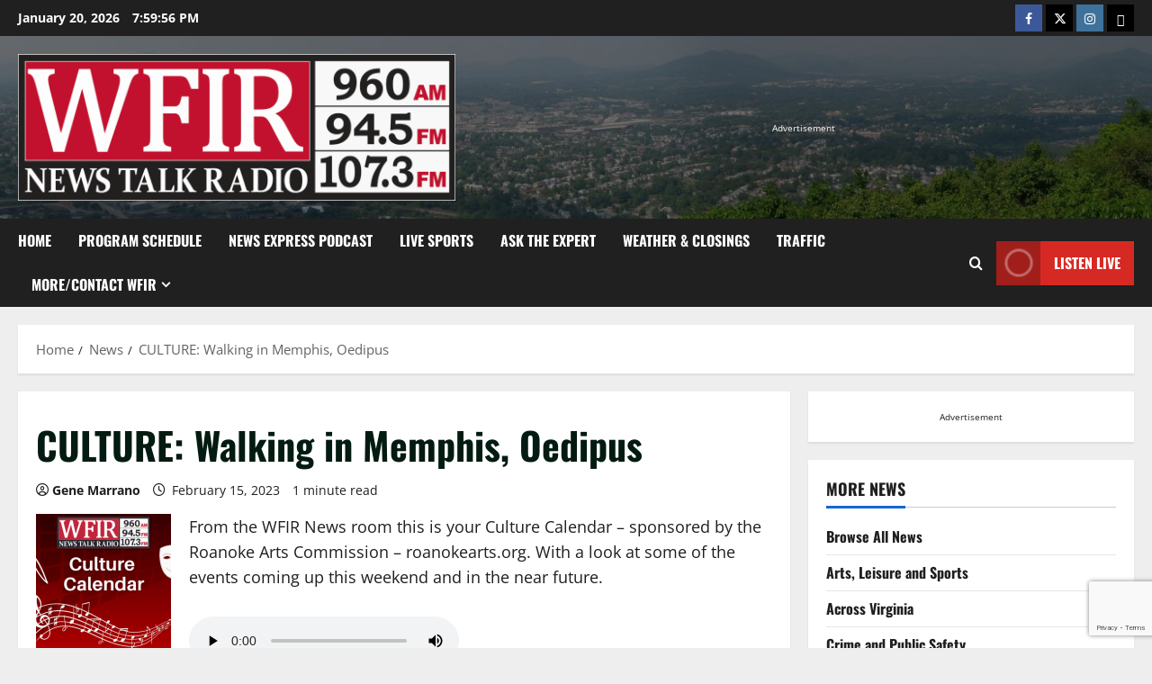

--- FILE ---
content_type: text/html; charset=utf-8
request_url: https://www.google.com/recaptcha/api2/anchor?ar=1&k=6LeTRoUUAAAAAOpjDnVkfbvhTCgKL-8uU2ITuuFX&co=aHR0cHM6Ly93ZmlybmV3cy5jb206NDQz&hl=en&v=PoyoqOPhxBO7pBk68S4YbpHZ&size=invisible&anchor-ms=20000&execute-ms=30000&cb=qvmnxoq8jkyn
body_size: 48673
content:
<!DOCTYPE HTML><html dir="ltr" lang="en"><head><meta http-equiv="Content-Type" content="text/html; charset=UTF-8">
<meta http-equiv="X-UA-Compatible" content="IE=edge">
<title>reCAPTCHA</title>
<style type="text/css">
/* cyrillic-ext */
@font-face {
  font-family: 'Roboto';
  font-style: normal;
  font-weight: 400;
  font-stretch: 100%;
  src: url(//fonts.gstatic.com/s/roboto/v48/KFO7CnqEu92Fr1ME7kSn66aGLdTylUAMa3GUBHMdazTgWw.woff2) format('woff2');
  unicode-range: U+0460-052F, U+1C80-1C8A, U+20B4, U+2DE0-2DFF, U+A640-A69F, U+FE2E-FE2F;
}
/* cyrillic */
@font-face {
  font-family: 'Roboto';
  font-style: normal;
  font-weight: 400;
  font-stretch: 100%;
  src: url(//fonts.gstatic.com/s/roboto/v48/KFO7CnqEu92Fr1ME7kSn66aGLdTylUAMa3iUBHMdazTgWw.woff2) format('woff2');
  unicode-range: U+0301, U+0400-045F, U+0490-0491, U+04B0-04B1, U+2116;
}
/* greek-ext */
@font-face {
  font-family: 'Roboto';
  font-style: normal;
  font-weight: 400;
  font-stretch: 100%;
  src: url(//fonts.gstatic.com/s/roboto/v48/KFO7CnqEu92Fr1ME7kSn66aGLdTylUAMa3CUBHMdazTgWw.woff2) format('woff2');
  unicode-range: U+1F00-1FFF;
}
/* greek */
@font-face {
  font-family: 'Roboto';
  font-style: normal;
  font-weight: 400;
  font-stretch: 100%;
  src: url(//fonts.gstatic.com/s/roboto/v48/KFO7CnqEu92Fr1ME7kSn66aGLdTylUAMa3-UBHMdazTgWw.woff2) format('woff2');
  unicode-range: U+0370-0377, U+037A-037F, U+0384-038A, U+038C, U+038E-03A1, U+03A3-03FF;
}
/* math */
@font-face {
  font-family: 'Roboto';
  font-style: normal;
  font-weight: 400;
  font-stretch: 100%;
  src: url(//fonts.gstatic.com/s/roboto/v48/KFO7CnqEu92Fr1ME7kSn66aGLdTylUAMawCUBHMdazTgWw.woff2) format('woff2');
  unicode-range: U+0302-0303, U+0305, U+0307-0308, U+0310, U+0312, U+0315, U+031A, U+0326-0327, U+032C, U+032F-0330, U+0332-0333, U+0338, U+033A, U+0346, U+034D, U+0391-03A1, U+03A3-03A9, U+03B1-03C9, U+03D1, U+03D5-03D6, U+03F0-03F1, U+03F4-03F5, U+2016-2017, U+2034-2038, U+203C, U+2040, U+2043, U+2047, U+2050, U+2057, U+205F, U+2070-2071, U+2074-208E, U+2090-209C, U+20D0-20DC, U+20E1, U+20E5-20EF, U+2100-2112, U+2114-2115, U+2117-2121, U+2123-214F, U+2190, U+2192, U+2194-21AE, U+21B0-21E5, U+21F1-21F2, U+21F4-2211, U+2213-2214, U+2216-22FF, U+2308-230B, U+2310, U+2319, U+231C-2321, U+2336-237A, U+237C, U+2395, U+239B-23B7, U+23D0, U+23DC-23E1, U+2474-2475, U+25AF, U+25B3, U+25B7, U+25BD, U+25C1, U+25CA, U+25CC, U+25FB, U+266D-266F, U+27C0-27FF, U+2900-2AFF, U+2B0E-2B11, U+2B30-2B4C, U+2BFE, U+3030, U+FF5B, U+FF5D, U+1D400-1D7FF, U+1EE00-1EEFF;
}
/* symbols */
@font-face {
  font-family: 'Roboto';
  font-style: normal;
  font-weight: 400;
  font-stretch: 100%;
  src: url(//fonts.gstatic.com/s/roboto/v48/KFO7CnqEu92Fr1ME7kSn66aGLdTylUAMaxKUBHMdazTgWw.woff2) format('woff2');
  unicode-range: U+0001-000C, U+000E-001F, U+007F-009F, U+20DD-20E0, U+20E2-20E4, U+2150-218F, U+2190, U+2192, U+2194-2199, U+21AF, U+21E6-21F0, U+21F3, U+2218-2219, U+2299, U+22C4-22C6, U+2300-243F, U+2440-244A, U+2460-24FF, U+25A0-27BF, U+2800-28FF, U+2921-2922, U+2981, U+29BF, U+29EB, U+2B00-2BFF, U+4DC0-4DFF, U+FFF9-FFFB, U+10140-1018E, U+10190-1019C, U+101A0, U+101D0-101FD, U+102E0-102FB, U+10E60-10E7E, U+1D2C0-1D2D3, U+1D2E0-1D37F, U+1F000-1F0FF, U+1F100-1F1AD, U+1F1E6-1F1FF, U+1F30D-1F30F, U+1F315, U+1F31C, U+1F31E, U+1F320-1F32C, U+1F336, U+1F378, U+1F37D, U+1F382, U+1F393-1F39F, U+1F3A7-1F3A8, U+1F3AC-1F3AF, U+1F3C2, U+1F3C4-1F3C6, U+1F3CA-1F3CE, U+1F3D4-1F3E0, U+1F3ED, U+1F3F1-1F3F3, U+1F3F5-1F3F7, U+1F408, U+1F415, U+1F41F, U+1F426, U+1F43F, U+1F441-1F442, U+1F444, U+1F446-1F449, U+1F44C-1F44E, U+1F453, U+1F46A, U+1F47D, U+1F4A3, U+1F4B0, U+1F4B3, U+1F4B9, U+1F4BB, U+1F4BF, U+1F4C8-1F4CB, U+1F4D6, U+1F4DA, U+1F4DF, U+1F4E3-1F4E6, U+1F4EA-1F4ED, U+1F4F7, U+1F4F9-1F4FB, U+1F4FD-1F4FE, U+1F503, U+1F507-1F50B, U+1F50D, U+1F512-1F513, U+1F53E-1F54A, U+1F54F-1F5FA, U+1F610, U+1F650-1F67F, U+1F687, U+1F68D, U+1F691, U+1F694, U+1F698, U+1F6AD, U+1F6B2, U+1F6B9-1F6BA, U+1F6BC, U+1F6C6-1F6CF, U+1F6D3-1F6D7, U+1F6E0-1F6EA, U+1F6F0-1F6F3, U+1F6F7-1F6FC, U+1F700-1F7FF, U+1F800-1F80B, U+1F810-1F847, U+1F850-1F859, U+1F860-1F887, U+1F890-1F8AD, U+1F8B0-1F8BB, U+1F8C0-1F8C1, U+1F900-1F90B, U+1F93B, U+1F946, U+1F984, U+1F996, U+1F9E9, U+1FA00-1FA6F, U+1FA70-1FA7C, U+1FA80-1FA89, U+1FA8F-1FAC6, U+1FACE-1FADC, U+1FADF-1FAE9, U+1FAF0-1FAF8, U+1FB00-1FBFF;
}
/* vietnamese */
@font-face {
  font-family: 'Roboto';
  font-style: normal;
  font-weight: 400;
  font-stretch: 100%;
  src: url(//fonts.gstatic.com/s/roboto/v48/KFO7CnqEu92Fr1ME7kSn66aGLdTylUAMa3OUBHMdazTgWw.woff2) format('woff2');
  unicode-range: U+0102-0103, U+0110-0111, U+0128-0129, U+0168-0169, U+01A0-01A1, U+01AF-01B0, U+0300-0301, U+0303-0304, U+0308-0309, U+0323, U+0329, U+1EA0-1EF9, U+20AB;
}
/* latin-ext */
@font-face {
  font-family: 'Roboto';
  font-style: normal;
  font-weight: 400;
  font-stretch: 100%;
  src: url(//fonts.gstatic.com/s/roboto/v48/KFO7CnqEu92Fr1ME7kSn66aGLdTylUAMa3KUBHMdazTgWw.woff2) format('woff2');
  unicode-range: U+0100-02BA, U+02BD-02C5, U+02C7-02CC, U+02CE-02D7, U+02DD-02FF, U+0304, U+0308, U+0329, U+1D00-1DBF, U+1E00-1E9F, U+1EF2-1EFF, U+2020, U+20A0-20AB, U+20AD-20C0, U+2113, U+2C60-2C7F, U+A720-A7FF;
}
/* latin */
@font-face {
  font-family: 'Roboto';
  font-style: normal;
  font-weight: 400;
  font-stretch: 100%;
  src: url(//fonts.gstatic.com/s/roboto/v48/KFO7CnqEu92Fr1ME7kSn66aGLdTylUAMa3yUBHMdazQ.woff2) format('woff2');
  unicode-range: U+0000-00FF, U+0131, U+0152-0153, U+02BB-02BC, U+02C6, U+02DA, U+02DC, U+0304, U+0308, U+0329, U+2000-206F, U+20AC, U+2122, U+2191, U+2193, U+2212, U+2215, U+FEFF, U+FFFD;
}
/* cyrillic-ext */
@font-face {
  font-family: 'Roboto';
  font-style: normal;
  font-weight: 500;
  font-stretch: 100%;
  src: url(//fonts.gstatic.com/s/roboto/v48/KFO7CnqEu92Fr1ME7kSn66aGLdTylUAMa3GUBHMdazTgWw.woff2) format('woff2');
  unicode-range: U+0460-052F, U+1C80-1C8A, U+20B4, U+2DE0-2DFF, U+A640-A69F, U+FE2E-FE2F;
}
/* cyrillic */
@font-face {
  font-family: 'Roboto';
  font-style: normal;
  font-weight: 500;
  font-stretch: 100%;
  src: url(//fonts.gstatic.com/s/roboto/v48/KFO7CnqEu92Fr1ME7kSn66aGLdTylUAMa3iUBHMdazTgWw.woff2) format('woff2');
  unicode-range: U+0301, U+0400-045F, U+0490-0491, U+04B0-04B1, U+2116;
}
/* greek-ext */
@font-face {
  font-family: 'Roboto';
  font-style: normal;
  font-weight: 500;
  font-stretch: 100%;
  src: url(//fonts.gstatic.com/s/roboto/v48/KFO7CnqEu92Fr1ME7kSn66aGLdTylUAMa3CUBHMdazTgWw.woff2) format('woff2');
  unicode-range: U+1F00-1FFF;
}
/* greek */
@font-face {
  font-family: 'Roboto';
  font-style: normal;
  font-weight: 500;
  font-stretch: 100%;
  src: url(//fonts.gstatic.com/s/roboto/v48/KFO7CnqEu92Fr1ME7kSn66aGLdTylUAMa3-UBHMdazTgWw.woff2) format('woff2');
  unicode-range: U+0370-0377, U+037A-037F, U+0384-038A, U+038C, U+038E-03A1, U+03A3-03FF;
}
/* math */
@font-face {
  font-family: 'Roboto';
  font-style: normal;
  font-weight: 500;
  font-stretch: 100%;
  src: url(//fonts.gstatic.com/s/roboto/v48/KFO7CnqEu92Fr1ME7kSn66aGLdTylUAMawCUBHMdazTgWw.woff2) format('woff2');
  unicode-range: U+0302-0303, U+0305, U+0307-0308, U+0310, U+0312, U+0315, U+031A, U+0326-0327, U+032C, U+032F-0330, U+0332-0333, U+0338, U+033A, U+0346, U+034D, U+0391-03A1, U+03A3-03A9, U+03B1-03C9, U+03D1, U+03D5-03D6, U+03F0-03F1, U+03F4-03F5, U+2016-2017, U+2034-2038, U+203C, U+2040, U+2043, U+2047, U+2050, U+2057, U+205F, U+2070-2071, U+2074-208E, U+2090-209C, U+20D0-20DC, U+20E1, U+20E5-20EF, U+2100-2112, U+2114-2115, U+2117-2121, U+2123-214F, U+2190, U+2192, U+2194-21AE, U+21B0-21E5, U+21F1-21F2, U+21F4-2211, U+2213-2214, U+2216-22FF, U+2308-230B, U+2310, U+2319, U+231C-2321, U+2336-237A, U+237C, U+2395, U+239B-23B7, U+23D0, U+23DC-23E1, U+2474-2475, U+25AF, U+25B3, U+25B7, U+25BD, U+25C1, U+25CA, U+25CC, U+25FB, U+266D-266F, U+27C0-27FF, U+2900-2AFF, U+2B0E-2B11, U+2B30-2B4C, U+2BFE, U+3030, U+FF5B, U+FF5D, U+1D400-1D7FF, U+1EE00-1EEFF;
}
/* symbols */
@font-face {
  font-family: 'Roboto';
  font-style: normal;
  font-weight: 500;
  font-stretch: 100%;
  src: url(//fonts.gstatic.com/s/roboto/v48/KFO7CnqEu92Fr1ME7kSn66aGLdTylUAMaxKUBHMdazTgWw.woff2) format('woff2');
  unicode-range: U+0001-000C, U+000E-001F, U+007F-009F, U+20DD-20E0, U+20E2-20E4, U+2150-218F, U+2190, U+2192, U+2194-2199, U+21AF, U+21E6-21F0, U+21F3, U+2218-2219, U+2299, U+22C4-22C6, U+2300-243F, U+2440-244A, U+2460-24FF, U+25A0-27BF, U+2800-28FF, U+2921-2922, U+2981, U+29BF, U+29EB, U+2B00-2BFF, U+4DC0-4DFF, U+FFF9-FFFB, U+10140-1018E, U+10190-1019C, U+101A0, U+101D0-101FD, U+102E0-102FB, U+10E60-10E7E, U+1D2C0-1D2D3, U+1D2E0-1D37F, U+1F000-1F0FF, U+1F100-1F1AD, U+1F1E6-1F1FF, U+1F30D-1F30F, U+1F315, U+1F31C, U+1F31E, U+1F320-1F32C, U+1F336, U+1F378, U+1F37D, U+1F382, U+1F393-1F39F, U+1F3A7-1F3A8, U+1F3AC-1F3AF, U+1F3C2, U+1F3C4-1F3C6, U+1F3CA-1F3CE, U+1F3D4-1F3E0, U+1F3ED, U+1F3F1-1F3F3, U+1F3F5-1F3F7, U+1F408, U+1F415, U+1F41F, U+1F426, U+1F43F, U+1F441-1F442, U+1F444, U+1F446-1F449, U+1F44C-1F44E, U+1F453, U+1F46A, U+1F47D, U+1F4A3, U+1F4B0, U+1F4B3, U+1F4B9, U+1F4BB, U+1F4BF, U+1F4C8-1F4CB, U+1F4D6, U+1F4DA, U+1F4DF, U+1F4E3-1F4E6, U+1F4EA-1F4ED, U+1F4F7, U+1F4F9-1F4FB, U+1F4FD-1F4FE, U+1F503, U+1F507-1F50B, U+1F50D, U+1F512-1F513, U+1F53E-1F54A, U+1F54F-1F5FA, U+1F610, U+1F650-1F67F, U+1F687, U+1F68D, U+1F691, U+1F694, U+1F698, U+1F6AD, U+1F6B2, U+1F6B9-1F6BA, U+1F6BC, U+1F6C6-1F6CF, U+1F6D3-1F6D7, U+1F6E0-1F6EA, U+1F6F0-1F6F3, U+1F6F7-1F6FC, U+1F700-1F7FF, U+1F800-1F80B, U+1F810-1F847, U+1F850-1F859, U+1F860-1F887, U+1F890-1F8AD, U+1F8B0-1F8BB, U+1F8C0-1F8C1, U+1F900-1F90B, U+1F93B, U+1F946, U+1F984, U+1F996, U+1F9E9, U+1FA00-1FA6F, U+1FA70-1FA7C, U+1FA80-1FA89, U+1FA8F-1FAC6, U+1FACE-1FADC, U+1FADF-1FAE9, U+1FAF0-1FAF8, U+1FB00-1FBFF;
}
/* vietnamese */
@font-face {
  font-family: 'Roboto';
  font-style: normal;
  font-weight: 500;
  font-stretch: 100%;
  src: url(//fonts.gstatic.com/s/roboto/v48/KFO7CnqEu92Fr1ME7kSn66aGLdTylUAMa3OUBHMdazTgWw.woff2) format('woff2');
  unicode-range: U+0102-0103, U+0110-0111, U+0128-0129, U+0168-0169, U+01A0-01A1, U+01AF-01B0, U+0300-0301, U+0303-0304, U+0308-0309, U+0323, U+0329, U+1EA0-1EF9, U+20AB;
}
/* latin-ext */
@font-face {
  font-family: 'Roboto';
  font-style: normal;
  font-weight: 500;
  font-stretch: 100%;
  src: url(//fonts.gstatic.com/s/roboto/v48/KFO7CnqEu92Fr1ME7kSn66aGLdTylUAMa3KUBHMdazTgWw.woff2) format('woff2');
  unicode-range: U+0100-02BA, U+02BD-02C5, U+02C7-02CC, U+02CE-02D7, U+02DD-02FF, U+0304, U+0308, U+0329, U+1D00-1DBF, U+1E00-1E9F, U+1EF2-1EFF, U+2020, U+20A0-20AB, U+20AD-20C0, U+2113, U+2C60-2C7F, U+A720-A7FF;
}
/* latin */
@font-face {
  font-family: 'Roboto';
  font-style: normal;
  font-weight: 500;
  font-stretch: 100%;
  src: url(//fonts.gstatic.com/s/roboto/v48/KFO7CnqEu92Fr1ME7kSn66aGLdTylUAMa3yUBHMdazQ.woff2) format('woff2');
  unicode-range: U+0000-00FF, U+0131, U+0152-0153, U+02BB-02BC, U+02C6, U+02DA, U+02DC, U+0304, U+0308, U+0329, U+2000-206F, U+20AC, U+2122, U+2191, U+2193, U+2212, U+2215, U+FEFF, U+FFFD;
}
/* cyrillic-ext */
@font-face {
  font-family: 'Roboto';
  font-style: normal;
  font-weight: 900;
  font-stretch: 100%;
  src: url(//fonts.gstatic.com/s/roboto/v48/KFO7CnqEu92Fr1ME7kSn66aGLdTylUAMa3GUBHMdazTgWw.woff2) format('woff2');
  unicode-range: U+0460-052F, U+1C80-1C8A, U+20B4, U+2DE0-2DFF, U+A640-A69F, U+FE2E-FE2F;
}
/* cyrillic */
@font-face {
  font-family: 'Roboto';
  font-style: normal;
  font-weight: 900;
  font-stretch: 100%;
  src: url(//fonts.gstatic.com/s/roboto/v48/KFO7CnqEu92Fr1ME7kSn66aGLdTylUAMa3iUBHMdazTgWw.woff2) format('woff2');
  unicode-range: U+0301, U+0400-045F, U+0490-0491, U+04B0-04B1, U+2116;
}
/* greek-ext */
@font-face {
  font-family: 'Roboto';
  font-style: normal;
  font-weight: 900;
  font-stretch: 100%;
  src: url(//fonts.gstatic.com/s/roboto/v48/KFO7CnqEu92Fr1ME7kSn66aGLdTylUAMa3CUBHMdazTgWw.woff2) format('woff2');
  unicode-range: U+1F00-1FFF;
}
/* greek */
@font-face {
  font-family: 'Roboto';
  font-style: normal;
  font-weight: 900;
  font-stretch: 100%;
  src: url(//fonts.gstatic.com/s/roboto/v48/KFO7CnqEu92Fr1ME7kSn66aGLdTylUAMa3-UBHMdazTgWw.woff2) format('woff2');
  unicode-range: U+0370-0377, U+037A-037F, U+0384-038A, U+038C, U+038E-03A1, U+03A3-03FF;
}
/* math */
@font-face {
  font-family: 'Roboto';
  font-style: normal;
  font-weight: 900;
  font-stretch: 100%;
  src: url(//fonts.gstatic.com/s/roboto/v48/KFO7CnqEu92Fr1ME7kSn66aGLdTylUAMawCUBHMdazTgWw.woff2) format('woff2');
  unicode-range: U+0302-0303, U+0305, U+0307-0308, U+0310, U+0312, U+0315, U+031A, U+0326-0327, U+032C, U+032F-0330, U+0332-0333, U+0338, U+033A, U+0346, U+034D, U+0391-03A1, U+03A3-03A9, U+03B1-03C9, U+03D1, U+03D5-03D6, U+03F0-03F1, U+03F4-03F5, U+2016-2017, U+2034-2038, U+203C, U+2040, U+2043, U+2047, U+2050, U+2057, U+205F, U+2070-2071, U+2074-208E, U+2090-209C, U+20D0-20DC, U+20E1, U+20E5-20EF, U+2100-2112, U+2114-2115, U+2117-2121, U+2123-214F, U+2190, U+2192, U+2194-21AE, U+21B0-21E5, U+21F1-21F2, U+21F4-2211, U+2213-2214, U+2216-22FF, U+2308-230B, U+2310, U+2319, U+231C-2321, U+2336-237A, U+237C, U+2395, U+239B-23B7, U+23D0, U+23DC-23E1, U+2474-2475, U+25AF, U+25B3, U+25B7, U+25BD, U+25C1, U+25CA, U+25CC, U+25FB, U+266D-266F, U+27C0-27FF, U+2900-2AFF, U+2B0E-2B11, U+2B30-2B4C, U+2BFE, U+3030, U+FF5B, U+FF5D, U+1D400-1D7FF, U+1EE00-1EEFF;
}
/* symbols */
@font-face {
  font-family: 'Roboto';
  font-style: normal;
  font-weight: 900;
  font-stretch: 100%;
  src: url(//fonts.gstatic.com/s/roboto/v48/KFO7CnqEu92Fr1ME7kSn66aGLdTylUAMaxKUBHMdazTgWw.woff2) format('woff2');
  unicode-range: U+0001-000C, U+000E-001F, U+007F-009F, U+20DD-20E0, U+20E2-20E4, U+2150-218F, U+2190, U+2192, U+2194-2199, U+21AF, U+21E6-21F0, U+21F3, U+2218-2219, U+2299, U+22C4-22C6, U+2300-243F, U+2440-244A, U+2460-24FF, U+25A0-27BF, U+2800-28FF, U+2921-2922, U+2981, U+29BF, U+29EB, U+2B00-2BFF, U+4DC0-4DFF, U+FFF9-FFFB, U+10140-1018E, U+10190-1019C, U+101A0, U+101D0-101FD, U+102E0-102FB, U+10E60-10E7E, U+1D2C0-1D2D3, U+1D2E0-1D37F, U+1F000-1F0FF, U+1F100-1F1AD, U+1F1E6-1F1FF, U+1F30D-1F30F, U+1F315, U+1F31C, U+1F31E, U+1F320-1F32C, U+1F336, U+1F378, U+1F37D, U+1F382, U+1F393-1F39F, U+1F3A7-1F3A8, U+1F3AC-1F3AF, U+1F3C2, U+1F3C4-1F3C6, U+1F3CA-1F3CE, U+1F3D4-1F3E0, U+1F3ED, U+1F3F1-1F3F3, U+1F3F5-1F3F7, U+1F408, U+1F415, U+1F41F, U+1F426, U+1F43F, U+1F441-1F442, U+1F444, U+1F446-1F449, U+1F44C-1F44E, U+1F453, U+1F46A, U+1F47D, U+1F4A3, U+1F4B0, U+1F4B3, U+1F4B9, U+1F4BB, U+1F4BF, U+1F4C8-1F4CB, U+1F4D6, U+1F4DA, U+1F4DF, U+1F4E3-1F4E6, U+1F4EA-1F4ED, U+1F4F7, U+1F4F9-1F4FB, U+1F4FD-1F4FE, U+1F503, U+1F507-1F50B, U+1F50D, U+1F512-1F513, U+1F53E-1F54A, U+1F54F-1F5FA, U+1F610, U+1F650-1F67F, U+1F687, U+1F68D, U+1F691, U+1F694, U+1F698, U+1F6AD, U+1F6B2, U+1F6B9-1F6BA, U+1F6BC, U+1F6C6-1F6CF, U+1F6D3-1F6D7, U+1F6E0-1F6EA, U+1F6F0-1F6F3, U+1F6F7-1F6FC, U+1F700-1F7FF, U+1F800-1F80B, U+1F810-1F847, U+1F850-1F859, U+1F860-1F887, U+1F890-1F8AD, U+1F8B0-1F8BB, U+1F8C0-1F8C1, U+1F900-1F90B, U+1F93B, U+1F946, U+1F984, U+1F996, U+1F9E9, U+1FA00-1FA6F, U+1FA70-1FA7C, U+1FA80-1FA89, U+1FA8F-1FAC6, U+1FACE-1FADC, U+1FADF-1FAE9, U+1FAF0-1FAF8, U+1FB00-1FBFF;
}
/* vietnamese */
@font-face {
  font-family: 'Roboto';
  font-style: normal;
  font-weight: 900;
  font-stretch: 100%;
  src: url(//fonts.gstatic.com/s/roboto/v48/KFO7CnqEu92Fr1ME7kSn66aGLdTylUAMa3OUBHMdazTgWw.woff2) format('woff2');
  unicode-range: U+0102-0103, U+0110-0111, U+0128-0129, U+0168-0169, U+01A0-01A1, U+01AF-01B0, U+0300-0301, U+0303-0304, U+0308-0309, U+0323, U+0329, U+1EA0-1EF9, U+20AB;
}
/* latin-ext */
@font-face {
  font-family: 'Roboto';
  font-style: normal;
  font-weight: 900;
  font-stretch: 100%;
  src: url(//fonts.gstatic.com/s/roboto/v48/KFO7CnqEu92Fr1ME7kSn66aGLdTylUAMa3KUBHMdazTgWw.woff2) format('woff2');
  unicode-range: U+0100-02BA, U+02BD-02C5, U+02C7-02CC, U+02CE-02D7, U+02DD-02FF, U+0304, U+0308, U+0329, U+1D00-1DBF, U+1E00-1E9F, U+1EF2-1EFF, U+2020, U+20A0-20AB, U+20AD-20C0, U+2113, U+2C60-2C7F, U+A720-A7FF;
}
/* latin */
@font-face {
  font-family: 'Roboto';
  font-style: normal;
  font-weight: 900;
  font-stretch: 100%;
  src: url(//fonts.gstatic.com/s/roboto/v48/KFO7CnqEu92Fr1ME7kSn66aGLdTylUAMa3yUBHMdazQ.woff2) format('woff2');
  unicode-range: U+0000-00FF, U+0131, U+0152-0153, U+02BB-02BC, U+02C6, U+02DA, U+02DC, U+0304, U+0308, U+0329, U+2000-206F, U+20AC, U+2122, U+2191, U+2193, U+2212, U+2215, U+FEFF, U+FFFD;
}

</style>
<link rel="stylesheet" type="text/css" href="https://www.gstatic.com/recaptcha/releases/PoyoqOPhxBO7pBk68S4YbpHZ/styles__ltr.css">
<script nonce="EBfGi0P6OXLXDF2QHEY0GQ" type="text/javascript">window['__recaptcha_api'] = 'https://www.google.com/recaptcha/api2/';</script>
<script type="text/javascript" src="https://www.gstatic.com/recaptcha/releases/PoyoqOPhxBO7pBk68S4YbpHZ/recaptcha__en.js" nonce="EBfGi0P6OXLXDF2QHEY0GQ">
      
    </script></head>
<body><div id="rc-anchor-alert" class="rc-anchor-alert"></div>
<input type="hidden" id="recaptcha-token" value="[base64]">
<script type="text/javascript" nonce="EBfGi0P6OXLXDF2QHEY0GQ">
      recaptcha.anchor.Main.init("[\x22ainput\x22,[\x22bgdata\x22,\x22\x22,\[base64]/[base64]/[base64]/ZyhXLGgpOnEoW04sMjEsbF0sVywwKSxoKSxmYWxzZSxmYWxzZSl9Y2F0Y2goayl7RygzNTgsVyk/[base64]/[base64]/[base64]/[base64]/[base64]/[base64]/[base64]/bmV3IEJbT10oRFswXSk6dz09Mj9uZXcgQltPXShEWzBdLERbMV0pOnc9PTM/bmV3IEJbT10oRFswXSxEWzFdLERbMl0pOnc9PTQ/[base64]/[base64]/[base64]/[base64]/[base64]\\u003d\x22,\[base64]\x22,\x22ZBIHfcK7AFLCq3EWwo0EM8O3w40GwrV5JXRcNwYyw5ozM8Kdw4bDqT8fdgLCgMKqclTCpsOkw6l0JRpIDE7Dg2TCgsKJw43DrcKaEsO7w48Yw7jCm8KaI8ONfsOOA11gw75qMsOJwo9Vw5vChmrCusKbN8Kswo/[base64]/[base64]/DlyrDnxrCq8OjwoY6Py3DkXPDqMKlbsOUw4M+w44mw6TCrsOmwq5zUDbCpw9KUhkcwofDu8KTFsOZwrHClz5ZwpMJAzfDmsOCQMOqAMK4esKDw5jCsnFbw6/CjMKqwr50wqbCuUnDk8KycMO2w5dlwqjCmxfCi1pbfDrCgsKHw790UE/[base64]/Dl8Oyw7zDl2Iuw7XDu8KQwpDDnGzCssKbw5nDnMOZUcKCIwMuIMObSGhxLlIQw7phw4zDvifCg3LDq8O/CwrDlj7CjsOKAMKzwozCtsOXw5BVw4LDjm3Ch10ZSWEyw5HDqC7DocOLw6/CnMKwa8O+w50YEhdMwrcDNGlcIhxRM8OeNwnDi8KUNjc8wokMwo/[base64]/A8KdC0FsXcKGZyrCocOMH0dWwqkJwopBUMO0bMK6Tz9Mw5cww4XCgMKSNnLCh8KfwpLDn10eUsOvUGYCBMO6FCbCgsOfeMKdVMKPJ07CgBfCoMKjeg4/UC9BwqI6dQhow7DDgSDCuSbClhbCkhlmTsOCGikTw4F8wofDhsK+w5fDmcKHaT0Rw5LDsjVKw7tZSB9mSWXDmjzCuSPCucO2woJlw6vDu8O+wqFGQid5T8Kiwq7Di3XDrGrCpsKeH8Kqwo/CrVTCgcK7AcKrw7MNOjIFfcOjw4lYLVXDmcOsFsKCw6zCum13cizCrX0Jwq1Zw5TDg1jCgyY3wqLDlsO6w6ovwq/Du0Y1IcO5V1wDwodXF8K6WQ/CpcOVaivDgQAdwo9aG8KCe8OcwphAWMKoDRXDqWQKwpoRwo0tZBhiD8KiNMK2w4pWJcKEHsOuakVxwqHDqx3DlMOOwpNPMG43bAwpw53DkMOywpbClcOkSWnCoW9sL8KLw48OZcKZw6/CugwLw7nCusKKJy5GwrAXVcOtdsK+wptabV/[base64]/w78IRcObY8OmIHEywrfDgcOqwpbCn8OwSR7ClsKIw6lRw4HCgTIcLcKAw4hCCT3Ds8OALsOTF3/[base64]/w5ViBMKOwrEMNxHCr2XCg3o7wrrDhx7DtXHCp8KgQsKLwoxHwpPDkGTChDnDtcO9AS7DqMKxeMKYw57DoS1sOi7Cq8OXYm7Cmndsw7/DjMK2Uj7DvMOGwp4YwqsGOMKIG8Kaek3CqlnCphtSw7dwbEvCosK/wpXCtcO2w6bCrMO1w6oHwow7wqTClsK1wrfCgcOQwoU0woPDhiXChU8nw47DlsKnwq/[base64]/CmQIbVXvCuTDCrlvDmgvDsMKlw6xHw4bCgMO8wrwMwrx4eVYMw5UjDMO6N8K1G8KEw5IEw7McwqPCjjfDgcO3RsKCwqjDpsObw59JGWjDqi7DvMOAw6PDt3o9dA9XwoNaDcKOw6ZJYsO8wqtkw65WFcOzDhMGwr/DtsKbIsOTw4ZVaz7CqQPDjTDCvX87dzrCh1vDtMOCTmImw4Q7wp3Cr3VgYhgNTcKcMy/[base64]/wpfDmRN4XMOrwq1fRMOtw6rDjUvDv8KEwq3DknBMMiTDi8KyM1PDqVRbKxfDo8OkwpfDu8Kzw7DChBnCg8OBMyzDoMOMwqRQw7fDkFhFw70HEcKrdsKGwpjDg8KIJWZhw6jChAM4amFeQcKQw5VGM8OVwrfDmkfDgBNScMONGTvCmsO2wpPDi8K2wqfDoU1dewVxHSV/OsKZw7dfYEPDk8KaGsK2YTjClA/CvDTDlMOew5PDvnXCr8KYwr7Ct8ONHsOQHcObOEnCmWcDbcKkw6TCkcKqwpPDqMKDw7p5w7h6w7bDs8KTfsKTwo/[base64]/DiycYw6J8NcKDwpohw6lrB8OhQGrCi3dYX8K5wpfCk8OSw5TCpcOrw7dCQivCpMOzwpnCgTloS8OYw7RCYsOJwoh1fsKCw4fDkQt+wp9owovCjnxMcMOPwoPDnMO5NsK3wpvDlcK/QMKuwq3CgyN9U2s6fAPCicOfw6dtH8OqLzoJw7XDoXjDriDCo14Jb8KKw5cYVcOowr41w6PDhMOYG0DDp8KGV2TCkG/[base64]/[base64]/DssK5w7Z7w7sjw73DvTPCmxbCuMKqwpHDnS7ClmHDvsObwqQuwoBBwrpYNMKVwpzDrjUTAcKIw41aWcK9PsKvRsO4cUtfD8KvBsOhcU84YnVSw45Ew6/DjDIXNsKnQWAKwqZ+FHHCiT3DiMOYwogiw6fCssKGw5HDuXzCu2Yjwr10UsOzw6USw6DDhsOGP8Kzw5fChS0aw4kcHsKcw48DO3ZXw5LCucKMKMOZwoccYj7CscOcRMKNw6zCmcOjw7dfCMOswqzCsMO/RMK6Wl/DksOewqvCghbCixTDtsKOwo3CvsKiWcOlw47Cn8ONNibCr13Dv3bDjMOswqEdwobDnXt/w7drwpMPF8OZwqvCgjXDlcKzB8KHMgZ4E8K9GxfCvMO3EidvEMKcIMKcw6xFwp/CsTlFAMOEwq0+QB/DgsKZw6fDosKkwrJUw77Cv2FrGMKRw7gzZWPDrMOZRsKtwrrDmsObTsOxUsKcwqlxbWIDwpbDqRsPSsO4wpfChiAZdsKGwrN1wr1eACkywp1ZFAI5woVAwq0iXjRXwrXDr8OawpM6wp9xEivCqcObJinDpsKUIcOzwqHCgxMxV8O9wqVRwpFJw4xAwq9YD0/DoGvDrsKPHsKbw4oYK8O3wrfDisO4w60OwqwQExscwrLCo8OLIxxEQiPCiMOkw7knw4JvaEEewq/CjsOUwoXCiB3DkcOowo11HMOfSGBLLiNjwpDDqGzDncOzVMO2woAkw5V4w6VkdmTCoGVwPmR8ek7CkQXDgsOMwqwHwr7ClMOEZ8KGwoEsw5jDrgTDrSnDj3IvRXBiHcOHOWpcwo/[base64]/CsMOcZsKjwrTDkF7DjmXDqMOKYsKQN8KqBDVDw4DDplHDksO/EMO7TMKfPiU0csKORMOySg7DtQdHYsKJw63DvcOUw5LCuyksw7kqw6YPwo1FwrHCpQvDmz8tw6PDghnCr8OfelYCw6ZHw6s/wrdRP8KIwrJqOsKtw7fCqMKXdsKcKyBTw6bCvsKLAj8vG23CnMOow6LCon/ClhfCu8KPFg7DvcO1wq7CtgISWMOywo4eEHgxccK8wpfDkBLDsEQIwotVVsOYTSEQwr7DjcOXVVE/RDLDhMK/[base64]/DghgAW1JFGcKAwrkcQXdweSRkw4t8w4wsClRKC8Klw51lw74rSSs/[base64]/wp7DvU5NacOhYkjCjsOlw6XChlzCqVbCrsKgw6fCvFRUTcOpJT3CiXbDnsO3w4wpwrfCu8OAwqoaT2nDqCYKwoIHLsOkdllXUMKdwol/b8OWwrnDmMOgMGbCvMKNw53Ckh/DjsKGw7HDtcK3wqUew6V8VmR8w7HCqCEUacKiw43CssKyb8OKw7/DosKFw5BAYVJFLMO4IsKYwpJAPsKXesKULcKtw4jDqkTCo3LDpcONwq/[base64]/w7wbHR9aw4RkCMOPIMOlwqd/[base64]/[base64]/CiCI9wrVMwoDDonpWwoYCPhdSw58qwrTCh8Onw4bCnSV3wpwIPcKAw6cPGsKtwrLCj8O9YcOmw5wkWB02w4PDpcO1Ww/[base64]/Dpx0/wpfCtcOsfxAIYmTDnwo6IwXCusKCR2PCtCPChirCgnRaw7B/cjHCjsK3ScKfwonCt8Krw5/ChRUvMcKxGT7DqsKzw6rCmjPCoibCpMOgecOpT8KZwqphwoXDqxV8BCt/wqNDw49MAnhGOXJ8w48Iw49Kw4nDl3oIBCHCn8Kqwrhzw4oCwr/CssKWwpHCncONF8OSd10tw5F2wpoUw5Qgw6IBwqPDvzbCr1fCicKCw4tnKhF1wqbDl8K1KsOlRyEjwpo0BCkiZcO6ZwA9RcObLsO5w5bDrsKIW0HCjMKkWFBjUXgLw7HCgi/DlHvDolw9SMKuXxrCnE5/S8KXFsORPMOtw6DDmcKEAW8Hw73Cq8OLw5kwWRFUAF/[base64]/[base64]/DinPDlHrCsRXDoMOvw6V+wq1XwobDmsKAw6fCkFFFw4seBMKIwoLDjsK8wqjCpRJ/[base64]/DpRIEwoFqGsK6wrvDjMOqw4nCksO2LXPCnSodw5/CrsO6O8Ovwqogw6TDsmvDuw3Du1rCtHNNesO4aCvCmh5Rw4rCnU0WwqlKw70cCUPDpsOaBMKzecKhaMOGUcK/YsOGRTVTJcKZeMOmUAFgw5LCnEnCplvCgzPCqWLDnn9Iw5IwIsO+ZVMrwqPDhAZ8MkTCgEUQwrPDji/DosOxw7nCv1Y0wpbDvCY/wpLChMOfwoPDs8KzBVXChMKQGhcpwqUkwohpwrnDq2jCkjvCllUXQsKtw5VQQ8OJwrRzdkDDqMKRby4pcMKfw5nDqhzCrXMfEmp2w4vCsMO1O8OOw503woZ2wpYZw5dkdsKEw4zDhsOsIA/DkMOjwqHCsMO3LU3DqsKKwq/[base64]/CllPDnHRyAsKQwrbCtTPCpksRDh3DnUXDl8OfwqYfWhUQSsKVA8K5wq3CksKUPDbDlEfChMOKHcKDwqDDqMKGI0jDn0TCnDJYw7/DtsOrBsOKIC1IJT3CtMOkNsKBG8OdESrDssKLNsOuQzHCrzLCtsOqH8K6wrF+wo3CisOww6XDrRUfMFDDtXUdw6/[base64]/woV/wpjDhg/CmMKcwrDCqirDmsOwwqPDmMKOYcOmC2oRw7fDmAF7e8ORwo/ClMKcw5TCp8OaZMKVw5LChcK6CcOkw6vDisKDwprDvHYyBU8Yw5bCvQDCmWUuw7BbbzdXwowCZsOHwpICwo/DksOCI8KNM0NseVbCnsOWLCFbeMKsw7sDH8Odwp7DnHhkLsK9PcOwwqXDswDDjcK2w5xfFMKYw5bDhzIuwrzCtsK2w6QWOwoMbcOVcw/CmWUhwrsWwr/CiwbCvynDs8KOw7AJwozDmGvCscKSw4fDhAHDhcKIZcO7w4UOG1zClMKrQRA3wrh7w63CpsKzw7vDs8OvQcKEwrNnegTDuMO2d8KkQ8O6aMOtwoDCmCzCgcKUw6fCuU93NkkcwqNOUirCqcKqEGwxG3oYw7lYw6/CosOnIizDgcKqEmDCusOuw47ChQXDu8KdQsK+WsKmwoJ0wowSw7HDun/CsG7Dr8Kmw49iQ3MqYMKQwoLDvgHDisKSJxvDh1cIwoXChsOrwoAzwoHCiMOow7zDvhbDvCkKf0rDkgInAsOTS8Ofw5Y+aMKkEsOAJkYUw5PCr8OPYRHClMKkwrA7SWLDucOowp52woU3csO0AMKTNRfCiF16AsKBw67ClkpXeMOQNsKjw4UORMOowp4IIX4QwpcJH3/DqsOBw5RaRSnDmHUQFRTDpgA8DMOZwpTCkgw/wpvDrsKPw55SLcKAw7/DjcK2JsOvw7XDswvDkxwNb8KNwrsNw61xEcKtwr4/Y8Kww73Ctnt6Ri/DpgQfUmtUw53ComPCqsKNw5/Cq04DYMKJby/Cpm7DuDDDkD/CuR/DqMKyw5bDk1FJw5MQfcOKwq/CrTTCnMODc8OMw6TDpiUzSE/DjMObwrPCh0oLb3XDtsKTJsKIw7JuwrfDo8KsW3XCi0vDlibCj8KEwpTDgFpPcMOEIcOgG8K7wolUwpzCnRvDosOkwooBBcKpPsOSRsK7Z8KRw4x2w5pywrdVUMOhwqPDk8KBw65RwqnDs8ONw6dJw41Cwrw/w5XDvF1Qwp4lw6TDqsKawrrCuT7Cs0rCrxHDvR3DmcOiwrzDu8Kmwrx7JRQaAmFDVX7DnjDCvsOWwqnCrsOZWsKxw7UxBD/CrhY3dwLDrWhkcMOoC8KDKR/[base64]/Cl1DCuTHCuyLDrmJeFQs3UlTCnElXMsO3wqHDq03Co8KHbMOqJcO9w7bDt8KkFMKTw79qwr7DjifCtcK2Sz8WMRJmwosKXCsow7Y+wqh5AMKNMMORwo8/TX/CskrCrmzDvMOjw5ZMXxtfwpfDrMK3OsK8BcKNwo/CgMK1YVFaCivCvWbCosOuQMOMYsKQCg7CjsO/ScOTfMKXFcOpw4nDij3Dr3ImRMOlwpnCpzfDqQUQwoXDrsOJw4fCrsKwClrDhMOJwpogwoHCh8Ozw7HCq3HDssOAw6/DvQzDr8Kdw4HDkUrCnMKpQBvCisKUwq/[base64]/bTPDlULDscO1DcK/[base64]/CqsKtLMOQw4c3UsO0w7zDtMOhw6QGwqDDilLClCUyaDkMSHE/WcKWflvCqXjDrsOIwo3DqcOWw4h9w4PCixVKwoBewrPDgsKCbDA3A8KDS8OeRcKPwrTDlsOBw67CiH3Dhj5GFMO0LMK/VMKeG8OQw4HDhkANwrfCl0J0wqorw6Emwo/Dn8KwwpDDrlfDqGvDn8OHKxfDpjzCksOjJnlkw4NOw5HDocOxw5dHTT3CtcKbK3NiThwbdsKswr58wqU/cwpawrRawonCr8KWw4PCk8OTwpleR8K9w7xRw5PDrsO/w5pbTMKoTTDDicKVwpFhcMOCw5nCvsO1LsKBwrt5wqtYw7Juw4fDmcKdw7d5w6/DjnvCjV8bwr7CuWHCrwlJbkTCgEnDhcKNw57Cm0/CosKUwpLCvhvDqMK+YMO1w5DClcKwODFjwpLDmsOYQlzDuFBew4/DlTQwwrAhI1fDnjhowqoLDkPCp0rDjE7Dt29iPV0UA8Omw5ZEI8KFCTTDuMOKwonDt8OuTsOvb8KMwrjDhz/[base64]/w7LDnipQacKbwoVHw5HChMOFw5LDkcO6BMKCwpYzJcOyYsKmb8OyPHMNwpbClcK+b8KkehhHLcOwHGnDhsOhw4wRXzjDi07CnjbCu8K8worDnC/ChwbCg8OiwqQlw71/wrplwrLCv8K6wq7CtSNTw79cfXjDmMKrwp9tan8JY2JmVmrDscKgS2o0VQdSTMOiKcKWL8KydR/[base64]/DvsKbCsKaCcOHwoN2OWbCkwgIaUVew4DCszZAK8Kew5XCtwXDjsOfw7IRERvDqnrCtsOkwp5aDlgnwpkzZ1zCiinCs8OLcy0/wprDgBt+dhtCKkoeaU/DshFiwoc3w69DLsOHw513a8ODfcKjwo1Ww58pZjhQw6LDqF9Bw4tuIcO/w7AUwrzDt2nClTICSMOQw519wrxXWMOjwqDDly7DlgvDiMKOw5jDsn8SHThawrLCtxgvw4bChBfChQjCtGYLwp10SsKhw585wppyw6wYHsKPwonCuMKMw4YEeEDDnsO+AwYZDcKvU8OgNiPDgMOgD8KnDDY1UcKQQyDCvMO5w5jDh8KsKHXDscKuwp3Cg8K/[base64]/bh7CrnPDksKRVifDuXLDpWLDqcOTN04gE243woBSwpE5wp91a0lzw4XCosOzw5PDiyQZwpgAwovDksOQw6cvwpnDu8OJfD8rwpZRTBRtwq/Djlp8fMOawoTCr1FTQFDCqlJBw6XCiF9Pw4/DusOCWTV3URPDjD3DjR0XaTlpw558wocSHsODw6vDlcKtWwkbwoRSWg/ClsOGwroTwqB4woLDnXzCqcKpPQfDtCJcU8K/ehzCn3Q/fMOjwqJxMCI7esOhw6gWf8OcO8OnQEtdC0jDu8Oxf8OPRkzCtMKIIRXDjhnCuR1Zw6jCmEFQVMOnwqvCuWY3Kit2w53Ct8OueSk4IMOIMsKVw5jCvVvDrsOlccOpwplDw5XCh8Kiw6PCrlLDrQPCoMOaw4fDvk7ClXfDtcKhw546wrs6wpdGCAgLw4/CgsKHw4wOw63DnMKueMK2wrJiO8KHw5hSBiXCnlxww7JYw7cBw4sewrvCvMO0ZG3Cq2XDqj3CnTzDmcKrwqbCm8OeZsOnecKERHphwoJGw4XCjm/DvsKZFsK+w4V/w47DmiBlLCbDoG3CrTlCwqrDmTkQGSvDp8K8aRcPw6B5T8KbNGTCtDZaNMOewpV/w6fDvcOZQgnDiMKxwo53UcOhDVzCoho6wp4Gw5xxKDYfwp7DrsKgw5ocCDhSVGPDlMKhL8OsH8Olw4Y7aD4nwpNCw4bCiGNxw6LDk8Krd8OPVMKII8KcdF7Cnjd3XW/DkcK1wpNyEMOPw77DrMKjTCnCl2LDq8OuD8KbwqIgwrPCj8Ofwq/DsMKQR8Ofw4XDu004T8Odwq/DhcONPnPDrU0rM8OEKTxMwp/[base64]/[base64]/DgsKZwqdQw69JVMKNwol1Si0rLsK/OjZdDMKCwrdiw7HCigzDl3rDsnLCl8KrwpbCkHvDscK/wpTDo2fDs8Oow4HCvDomw6EBw7p1w6NKZGopJcKXw6EPwozDlMOswp/DtMKrfRbCscKzaD0dc8KVccOwfsK7w71aPMKEwr9LDgPDl8K7wqLCk29Xw5fCoSbDrl/CpS4Te2RhwrzCnm/CrsK8RsONwpILLcKeE8OQw4DCmFN7FVkLCcOgw4MJwrk+w61Zw5PChxvCt8OGwrMfw5zChhsaw6kJK8OTD0bCpMKDwoHDhhHDkMKAwqjCpBhgwoB/[base64]/w6kxNMKTGMKAwp0wwpY6HnnCrsOnw5h9w5LCoi8bwpsrTMK2w6DDm8OWbMKZMkXDucKsw57Dqj0/[base64]/DhU/DkMKsWsKvwr/DnsK8w5HCjg5YTmJOwpRoCcK0w7s3AybDuhPClsOrw5jDjMKYw5nCg8OkLHrDqsKfw6fCkkPCmsKcCG7CpsK4wo7DiE7CvyYWwoszw7PDr8OEbn9ZalvCl8OawrHDncK2DsOyE8OHAsKOV8K9CMOpZw7Clyd4BcO2wp/DksK3w73CqEQYbsKjwqTDksKmd38Pw5HDi8KZegPCu1AHehTCrBw4ZsOkdRnDpCwPD3XCocK9B27CkFZOwqlbCcOLRcKzw6vDocOIwrF9wpHCvx7Cu8Ogwo7CmVt2w7rCnMK8w4oDwpZ4QMOgw6okEcOBEm8swq/[base64]/DshRqw5wLLsKKwqQqYSlwJnHCo3rCkB5lYMOZwrFYbMO6wpk3eA3Cu1Ymw6DDicKJIMKEdcKXCsOtwpjCnMKaw6ZPwphvYsO3cHHDhUxxw7rDojbCsgYIw4EMPcOywo5SwojDvcO4woJ4QBw7wo7CqsOdMGHCicKTH8KBw5kUw6c5LMOuGsO9AMKOw6wrfcOmFW/CjnNeYXgnw6LDiU8vwoDDscKcQ8KKecOzwoTDssOeHXLDicODLH87w7HCvMOoP8KtAnfDksK3dTTDpcKxwrFmw4BCworDncKDclJbDsOoUnHCtDR/LsK5PjPCrsKUwoxfYhXCrlTCunTChxHDtQgCw7t2w6/[base64]/w5vCh8KNScK5PWVPw5s/GkEjw6TDt2fDgDrCvcOuwrUONyTCtcKkKcO2wqZ/N2HCpcKVPMKJwoLCs8O0XcKPIT0IEcOPKigHwp3CisKlKMOEw4A2J8KvLGUfb2J+wq16XcOnw6DCgGzDnD/[base64]/DoHshw61GfHTDvDzDpMKEM8OFw5/[base64]/w49Iw5JAw4opwq9baAhjWyfDkMKFw4w/[base64]/DnG8Qw4gFwrx8EHZwPUjDnMOhw5zCm3vCrMKyFy/CmVzCgcKjI8KELTrCjMOLLMObwr5GAnBmBsKRwpZywr3CiBR0wqjCjMKEMcKbwos4w4ACHcKTEBjCt8K3PcKfHgZuwpzChcOzNcO8w5AXwpx4UEVew47DiBYcfcKXHcK/KkI7w50Yw7vCmcO8f8OKw4FFY8OoKMKaHWZ5wpnCj8KvB8KeSMKqf8O5dMO/asKfG2onG8KPwrQCw7PDnsKDw6BNOEPCqcOPwpnCoT9NSRUZwqDCpkklw5fDtGrDj8KMwqYmcxnCncKaDR3CtsKGYRLChhHCuwB1e8K6wpLDs8O0w5sODcK4SsKXwqsXw4rDmntrZ8Oue8ODQFwBw7vCt2VCwoA0E8K+asOwGRPCrkw0I8Orwq/CrS3Dv8OLQcOfSnA2XFk0w65rLC/DgF4Yw5fDoWPCm1J2FRTDjBHDj8Oqw4c0w5DDi8K4LcKWZCJBA8OUwq8xLWbDrsK3NcKiwoDChUthacOdwrYQbMK3w506RzhVwpVww7zCqmp4VMOSw5DDm8OXD8O/w5NOwog3wqFTw5heNCRMwqvCtsOuWQ/CrwoYdMO4CcO/HMKNw5gpMjbDrcOKw7rCsMKMw7vClSDDrz7Cgy/Dq0/CmRfCnMOPwqnDsGLDnE9Xa8KJwobCmAfClWvDkGoZw6Q7wpHDp8Kkw4/DghwSfMKxw7bCgMKIJMOMwqXDq8OXw4HDghQOw4hhw7Mww5x+woDDsRFqw5ddPXLDosKbPwPDj2vDvcO1IMKRw4NZw7xFIsOUwqbCg8OQNFnCtyAJEDnDlBtSwqccw7HDn2Z9AlXCq30UGcKITHt+w7lVJjBowo/DscKtGBRpwqNPw5sSw4soacO1W8KEw6rCvMK6w6nCnMOHw7IUwpjDuzITwr/DliHDpMKsJQbDl2DCqcOKccOnJSJEw4EGwpUMBVPDll45w5gSw6RUD0kXfcOJOMKVQsK/GsKgw7tJw7HDi8K5U0zCli9swrkXFcKPw5bDnUNPZDLDjyfDnR92w5LDlUtxVcOXYDDCs2/CqzwKYC/DlMKRw65ebcKfN8K4wpFTwr5Owqs5AmAhwrnDksOiwpnDilAYwq7DlRZRPAVNeMOMw5DDtD3Cjy8ZwpjDkTYRb1siP8OHGS/Cj8KfwobDoMK6fEPDnG9xCsK1wpAkVVrDq8K1wo57DWMWZMObw6jDnhTDq8OUw70sWR3DiVRDwrBPwpBNWcOxBEHCq0XDiMK3w6Mbw5hERAvDu8KMOkvCoMO8wqfCmcO/[base64]/[base64]/CtB3DvEXDsMKLwoTChTpvA8KAwr/DliTCgTXCr8KUwpvDiMOqM0tpHH3Drlc7fzxUAcOOwpzCjHhpR0h3SQLCr8K8S8OzJsO6FcK9O8KpwrMdLCnDtMO3BQTDscKIw6ZWNcOfwpZpwrLCjWIewrLDslIXHsOrQMOMfMOEdG/[base64]/[base64]/wonCicO5V8OLBxDDulc+ScOcwqDCk2pnQnQDwovCtBZ/w6p/T2fDtT3CgntYJMKHw4/DmcOpw6ovIgDDv8OVwpnClcOgE8OJMMOgc8K5w4rDj1zDgTnDr8O8HcKhMQ3CqSNDBsOtwp8BM8Ovwq0jPcKxw7xQwoRRGcOSwrXDpcOccSomw6HDs8K5DRXChl/CqsOsFSbDmBhSLXpdw53CkBnDtCPDqC83AQzDuR7CqVEWVzMywrXDqcObeUjDtkBOEBVscsK+wqbDj1J7w7ECw5kMw6cEwpLCocKTNAfDm8K1w44wwoHDgXYKw7F/NVAQYWPCiEnCsncUw6QRWMOZGBNwwrjCqcOTw5XCvwMFAcKEw6oWbxAywpjCocOtwozCn8O2w7jClcOTw7TDl8K5eEBBwrnDhjVWLinDucOUUcK4w6/CisO3wqFEwpfCgMKqwpzDm8KKME/CqxJbw5HChGnCqkDDuMOyw54UT8K/U8KdNnbCmQgRw5TCuMOZwrBxw4fDjMKXwoLDmlcPMcO0wpHDiMKTw4tiBsODVVfDlcOTDwDDhcKqQMK7WHtecVVlw7o9cnVcY8ODbsKIw7nCtcK7woEgZ8KuZcK7OC1XK8Ksw5PDgXnDiXnCkk/CsVJMFcKPPMOywoBEwpcJwrtuIgnCpsK4MyvCnMKvbsKGwpoSw4RvH8OTw4TDr8O/w5HDth/DgMKkw7TCk8KOa2/Ckn4resOhwpfDl8Kvwr91Cw0yDB3DswlswovDnWh6wo7DqcOBw7vDocOdw7LDphTDq8OWw5DCuXfCn2/[base64]/DgFs1w7jDhMKScRxBwq1MDmPDhMOKwoDCnULDrgfDpz/CvMOBwrpVw7I0w5DCrjLChcKifsKRw70cZUtiw4o5wpxSdHpVX8KCw6QYwojDvzUkwo7ClDnCg0nCo3V+w5HCpMKnwqvCswMlwqpTw41tUMOhwp/Ci8OAwrjCmsK5bm0mwqHDuMKUXCrDgMOLw4kQw63CucKkw6dwXHHDjsKRNwfCrsK0wpN9Kg5zw6UVNsOhw6fChsOhN1QtwpwAdsOiwrUtDyMEw55MalHDgsKpZl/[base64]/CgcOCw4vDo3PDqcKzT2nDu1NNwoVLwqtowqTCssOMwocWOMKoXhvCvgjCpwrCujzDhxkXw7/[base64]/P8KeacOrBQjDhsKgZjLCisOZw48uwpgSHxTCgsO9woMPR8OHwo4lf8KdacOqasOwICldw7MtwpFYwobDimXDtBfCg8OKw4jCqcKnDMORw4/CpxfDmcKbAcOXSlcuFCccOcKewpzChA0Gw6PCn3LCrg7CmiBxwqXDisKbw6hqEVQjw47Di1zDnMKVP1kww60bXMKew6Zrwqd+w4LDjX/DghFvw5Mmw6ROw63ChcKVwp/Dq8Kkwrd6P8KnwrPCvnvDg8KSTFXCui/Cs8K4Dl3CiMKZbyTChMOrwptqOSAywofDkEINScOzXcOUwqbCrx3CmsOlacOOwrrCgzpHHFTDhCPDg8OYwr9EwqvDl8OxwqzDrmDCh8Ocw5TCqxIYwqDCu1bDoMKIGAEyBx3Ds8OyUw/Di8Knw6AGw5jCi1kiw65Xw7jCugXDp8Oywr/Cp8OhJcKWJ8OTB8KBB8Kbw7ZGTsOUw4rDh1xcYsOFPcKpfcODEcOvOgbCvsK4wqd5VUPCt33DjMODw6/DjyAKwqJJwqXDtRjCmkh5wrrDosKzw6/Dn0Jww4xBEsOkEMONwppoc8KTNFwew5vCmwnDk8KFwos8DMKnPHgLwoY0wok0BCDDnXcew4kiwpBJw4zDvS3Cp3Vlw7LDigQXC3TClClVwqTCnUDCvmzDpMO3HGgBwpXCmAHDiTHDqsKIw6/CqsK2wqhrwpQDJWHDj2tZwqXCkcKLAMOTwrbCmsK6w6QsWsOuQ8K8wqR/wpgAeyh0cT3Du8Kbw4/DlyvDkmLCsmzCjWoMQgI/[base64]/[base64]/w65Cw7DDrMOWwroEw6JNw7rCpsOWcQ/DoDXCm8OEWWp+wp5LKEXCtsKWD8Kgwphnw4sew6rDt8KRwohvwqnCjsKfw6HCj2glVhfCrcOJwr7Dols9w5MzwpfCv2FWwo3CrkrDgMKxw4Ntw7PDk8KzwqUEQsOhDcOVwqXDqMK/wok6TGIawo5fw6vChA/CphoJbhQJaXLCi8KuCsO/w7pkIcOVCMK/ZxEXSMKlAUJbwpNZw5xaTcKTSMOywoTCq2fCoSM8HcO8wp3DkRwkXMKJFMO6ViUiw63DtcOEEE3Dk8KAw5EmfB3Dn8K+w5VqXcOmQi/DgkJbwrFywrvDrsO5WMOtwoLDuMKkwpnCkmFww7bCvMKdOxLDmcOsw7dyJ8KdPSk8IsKXUsOZw7vDrmQDE8OkScOaw6bCtBrCoMOSUMOrACXCicO0AsK6wpE9egpFcMKRHcOIw53CiMKtwq5ebMKAX8O/[base64]/CUIQw5tmw6gcQsKPw4PChGoOwqEbMAvCqsKdw7NNw4bDj8KXWsO+XiZZDn9+T8KLwo7CicKxSj9jw6U/worDiMOvw40Lw5vDuD8Cw4rCtWrCvRXDqsKSw7xOw6LCtcKawo1dw53DoMO+w7bCncOWY8OzJUbCrVdvwq/ChsKYwoNAwoDDh8Khw54RHBjDj8O6w5YVwod7wpDDohV/wrocw5TDkB1RwrpYbWzCiMKZwpgSKUlQwp7DjsKhS0txKMOZwogzw7AfeQxkM8O8wqYGJB9dQzIBwpxeXMOyw5tTwodtw5LCv8KBw4ZDPcKxfm7DmsOmw4bCm8KGw7FUDcOHfsOQw4/[base64]/DhMOfcFvCiTHDicK4FD3Cu8KFw6zCu8KABUF9Kl4vO8K/w6hRAiPCqyFbwpbDoRpdwo0Bw4fDtsK+LcKkw4TCvsKyHG/Ci8OmAsOPwqBnwqbChMK7FWDCmWgcw5zClnMDTcKHdkduw47CpMO3w5TDmsKNA3LCvxgYMMOqVMKVN8Orw6poWDjCocKCwqfDkcOAwrTDiMK8w7syOsKawqHDp8Kudi/Cs8Knb8Oxw5cmwpHCmsKEw7dhLcK1UMO4wrcOwq7DvMO4ZXvCo8Ojw7nDuWwHwqI3esKZwrZFTHPDpMK0Fl1nw5PCk3J5wqvDtHjDihDDggzCoQ9Mwo3DncOYwo/DpcOUwosEY8OQO8ObFMKpSGrCjMOmdHlBwqvDi2w5wqcTEX0BMFQFw4fCkMOYwprDlcKowpZ4w7A5RRccwqhmXRPCtMOcw7zDvMKSw6XDkCDDqksgw7XDoMKNIcO2PBXDtFXDnhHCgMK4RF8qSm/Dnm3DoMKxwqlKSSNFw53DriMiQnLCg1nDtzcnVhTChMKJFcOHdRZFwqpGD8Oww5koSXAedsOxw4jCi8KOFgR8w4/DlsKPB2klV8OFCMOrVwvCv3Vowr3DnMKaw5ElLA3CiMKPKMKTEVjCsC/DgMKWfwtGNwfCpcOawpQUwowBB8OTCcO1wozCs8KrRQFNwpZTXsO0WMKPwqLCrkxWEcKIw4R1IAlcKMO7w5HDn3LDhMOzwr7Ct8K/w43DusK8KsKVW20DUmPDi8KIw7ggIsOZwrTCo1nCu8KZw63CgsKuwrbDrMO5w4/CgMKmwoM4w6xrwrnCsMKleT7DksKpKyxSw4MGRxYSw7jDjXDDkE3DhcOew4I1WVrCrnFuw73DtgHDosKBLcOeIcKjZmPCpcKWeirDjxRxFMKAS8ORwqAkw6N3bRx5wqA4w5R3SMK1TMKJwo4lJ8Ozw7/Du8K7PxkDw7hJw5LCs3BDw4/CrMKaFwrCncKAwoQjYMOWVsKmw5DDgMOuOcKVeDpww4kFIMO8I8Kvw4TDnlk+wpoyRiBDw7rCsMK7DsOlw4Efw7jCscKuw5zCo2MBE8KMGMOvfgTDoEHDrsOFwqDDrcKgwq/[base64]/DjcOsIcKINcKKL37DjsKDw5AIZsK/JH8qWMK2SMOlVSzCnz7DosOwwqPDu8Ofa8KFwo7Co8K8w5zDs2wRwqEYw5JAZXYtfBllw6HDin/DgGfChQzDpGzDhE/[base64]/[base64]/CtFHCqsOkUgpvRSpZw5fDl1xCDcKswpAewpYawo7DjGvCtcOtMcKqb8KXKcOww5Iiw4Ilf3gWHm9XwqY+w5Mxw7xgajHCi8KKNcOmw4pywrrCmcKnw4/CjmRWwozCgMK4KsKIwqLCusO1JSjClULDnMK9wrjDvMK2esONWwjDq8K6wo7DsCnCt8OIGynCkMKUcEcXwqsQw4/[base64]/c0vCksKwEB/Dhy3CgmnDqw7CgsO0wp4ew4zCq3ZfIEnDl8OKJcKZwo1OZ0/CusK7EmQgwo8+PCUaEE8Jw5bCvsOkwo99wprDhMOAHMOEJ8K7KC7DmsKyI8OZEcOWw5BwByrCq8O4KsKNKMKzw6hhbzB0wpfDolAnCcOZw7PDj8Kjwowsw7PCjik9CC5gccK/DMOEwrkZw4pHP8K0N24vwrTCglrCtVjCjsKvw7rCkcOewrIDwp5OHMO+w4jCtcK2RWrCkytWw7bDiVFcw4giUMOudMKvKQQFwo13Y8O8w6rCtMKnPcOsJcK6wrQfU1jCmMK8GcKCeMKEBmoLwqxXwqk/XMKpw5vCpMO8wpkiLsK5M2kOw481wpbCkSPDncOAwoEQwrrCt8KgKcOsXMKxVT8NwqZVM3XDt8K1IRVWw6TDo8OWesOzKE/[base64]/DpcORw4nCgCDDtxTCgMK8UTzCiMKPKMOXwqrDuHTCnsKZw5B9L8K7w7IfXMOWUMKUwogRD8OQw63Dj8OrRTfCr1PCpVgwwqAjVU09JCTDqFvCl8O2Hz1lwpINwp9bw4zDuMO+w7UFHsKKw5YowqUFwp3CrAjDuVHCjcKpw7fDk2jCmsOIwr7CoS3DnMOHVMKiLSbCsy/Ck3PCtcOUDHxpwonDq8OWw6hbWidewpXDk1PCg8KYdxTCssOdw6LClsKqwrvDhMKPw6QWwqjCgGLDhX7Cv1/[base64]/DhMOWwp3Cr8KsfsKZwrcNScOpwpLDucO2wrLDjsK/w5UnCMKFe8ONw6DDjMKdw7kQwpzCmsOXWAs+PwFDw45TVGEfw5wBw6gGa03CncO8w55sw5JsbhPCjMOWEw7ChD89wrPCg8O7RSHDvwFUwq/Dv8Ksw6PDk8KUw48XwohKA2cjNMO0w5PDjg3DgFdyACXDoMOmJ8KDw67DkcK0w6LCpcKGw4rCkRVYwoUFLMK0SsODw6DCpHgHwo8eT8K2B8Opw5DDmsO6wqJFaMKrwo9IKMKwQVR/w7DCiMK+wpTDrg1ken9LEMKgwobDq2VswqIcDsOzwqlmH8Kpw5HDiTtQwpcMw7Fkwqo8w4zCsR7CoMOnMAXDtBzDkMOHOBnCqcKgVUDCv8O0XB07wpXCgCfDpsKUZcOBWUrCkcOUw6rDrMKew5jDmVUaciddQ8OxD21mwqU/UcO9woV9A3Z4wpXCgQMnHxJPwqLDuMO7EMOew7tow4Qrw7onw6bCgXZFG21NEjV3IHbCpsOvGiINLUrDk1LDlkvDgMOoYABSJBMZS8KqwpHDp2VSPwUhw4zCosK9CsO0w7AoMsOkIFBKEnnCmcKNPB3Cmj9CacKow77CncKtM8OaB8OPcATDrMOfwoHDums\\u003d\x22],null,[\x22conf\x22,null,\x226LeTRoUUAAAAAOpjDnVkfbvhTCgKL-8uU2ITuuFX\x22,0,null,null,null,1,[21,125,63,73,95,87,41,43,42,83,102,105,109,121],[1017145,623],0,null,null,null,null,0,null,0,null,700,1,null,0,\[base64]/76lBhnEnQkZnOKMAhk\\u003d\x22,0,0,null,null,1,null,0,0,null,null,null,0],\x22https://wfirnews.com:443\x22,null,[3,1,1],null,null,null,1,3600,[\x22https://www.google.com/intl/en/policies/privacy/\x22,\x22https://www.google.com/intl/en/policies/terms/\x22],\x221O1uopi8DjCDtAEkoe90lZe1BJt9citYFnQom2ZsU4s\\u003d\x22,1,0,null,1,1768942795456,0,0,[135,124,145,104],null,[116,83,20,208],\x22RC-MiV3Ukq7UGx0Nw\x22,null,null,null,null,null,\x220dAFcWeA5mNoxMw1uUzDLerRhuAX-THQ9UGtML4XQm3RReXln9X6F8xduWUFU7ppWpIKgOICNUiFN6BRKC6I568uL_3Q1AKBsQQg\x22,1769025595318]");
    </script></body></html>